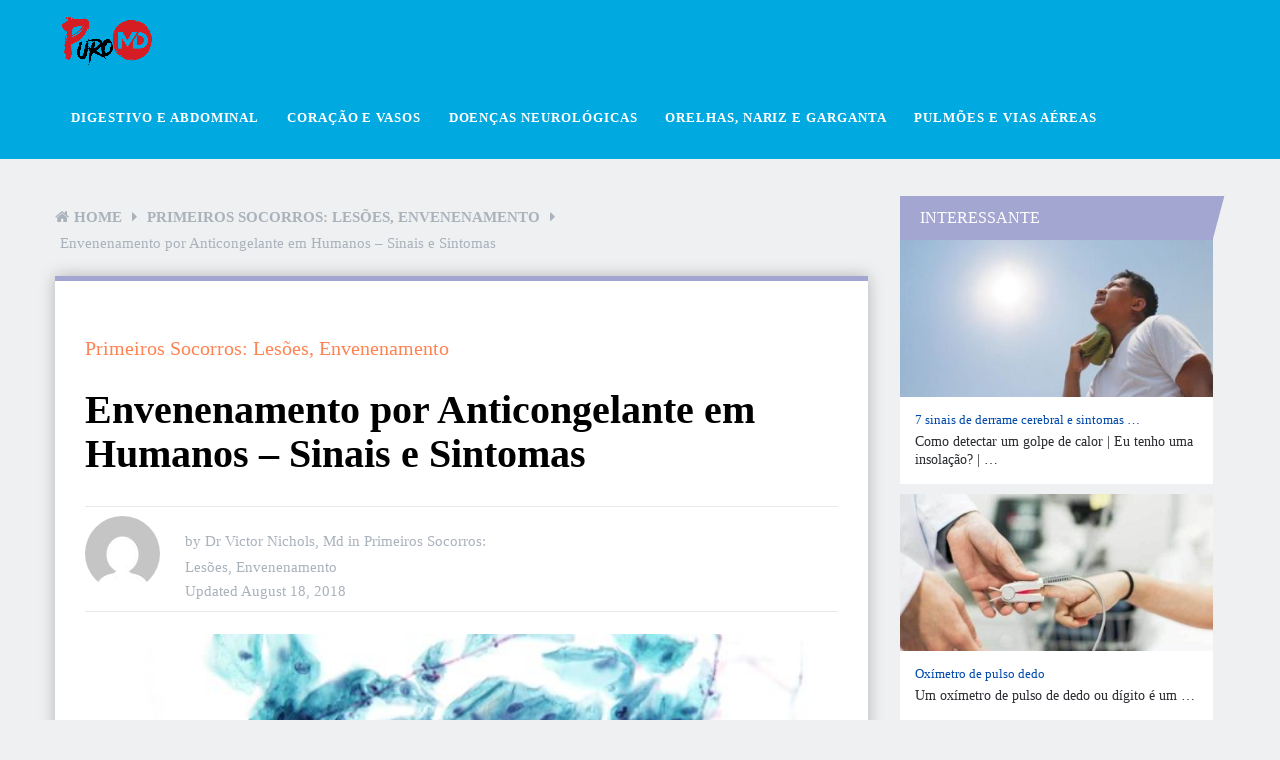

--- FILE ---
content_type: text/html; charset=UTF-8
request_url: https://puromd.com/envenenamento-anticongelante-em-sinais-e-sintomas-humanos/
body_size: 19225
content:
<!DOCTYPE html><html class="no-js" lang="en-US" prefix="og: https://ogp.me/ns#"><head><script data-no-optimize="1">var litespeed_docref=sessionStorage.getItem("litespeed_docref");litespeed_docref&&(Object.defineProperty(document,"referrer",{get:function(){return litespeed_docref}}),sessionStorage.removeItem("litespeed_docref"));</script> <meta charset="UTF-8">
<!--[if IE ]><meta http-equiv="X-UA-Compatible" content="IE=edge,chrome=1">
<![endif]--><link rel="profile" href="https://gmpg.org/xfn/11" /><link rel="icon" href="https://puromd.com/wp-content/uploads/F2.png" type="image/x-icon" /><meta name="msapplication-TileColor" content="#FFFFFF"><meta name="msapplication-TileImage" content="https://puromd.com/wp-content/uploads/F4.png"><link rel="apple-touch-icon-precomposed" href="https://puromd.com/wp-content/uploads/F3.png" /><meta name="viewport" content="width=device-width, initial-scale=1"><meta name="apple-mobile-web-app-capable" content="yes"><meta name="apple-mobile-web-app-status-bar-style" content="black"><link rel="pingback" href="https://puromd.com/xmlrpc.php" /> <script type="litespeed/javascript">document.documentElement.className=document.documentElement.className.replace(/\bno-js\b/,'js')</script> <title>Envenenamento Por Anticongelante Em Humanos - Sinais E Sintomas - PuroMD</title><meta name="description" content="Anticongelante é também conhecido como fluido do radiador e é usado para reduzir o acúmulo de calor nos motores dos carros. Quase todos os anticongelantes"/><meta name="robots" content="follow, index, max-snippet:-1, max-video-preview:-1, max-image-preview:large"/><link rel="canonical" href="https://puromd.com/envenenamento-anticongelante-em-sinais-e-sintomas-humanos/" /><meta property="og:locale" content="en_US" /><meta property="og:type" content="article" /><meta property="og:title" content="Envenenamento Por Anticongelante Em Humanos - Sinais E Sintomas - PuroMD" /><meta property="og:description" content="Anticongelante é também conhecido como fluido do radiador e é usado para reduzir o acúmulo de calor nos motores dos carros. Quase todos os anticongelantes" /><meta property="og:url" content="https://puromd.com/envenenamento-anticongelante-em-sinais-e-sintomas-humanos/" /><meta property="og:site_name" content="PuroMD" /><meta property="article:section" content="Primeiros Socorros: Lesões, Envenenamento" /><meta property="og:updated_time" content="2019-07-31T09:26:25+00:00" /><meta property="og:image" content="https://puromd.com/wp-content/uploads/Envenenamento-por-Anticongelante-em-Humanos-–-Sinais-e-Sintomas.jpg" /><meta property="og:image:secure_url" content="https://puromd.com/wp-content/uploads/Envenenamento-por-Anticongelante-em-Humanos-–-Sinais-e-Sintomas.jpg" /><meta property="og:image:width" content="600" /><meta property="og:image:height" content="300" /><meta property="og:image:alt" content="Envenenamento por Anticongelante em Humanos – Sinais e Sintomas" /><meta property="og:image:type" content="image/jpeg" /><meta name="twitter:card" content="summary_large_image" /><meta name="twitter:title" content="Envenenamento Por Anticongelante Em Humanos - Sinais E Sintomas - PuroMD" /><meta name="twitter:description" content="Anticongelante é também conhecido como fluido do radiador e é usado para reduzir o acúmulo de calor nos motores dos carros. Quase todos os anticongelantes" /><meta name="twitter:image" content="https://puromd.com/wp-content/uploads/Envenenamento-por-Anticongelante-em-Humanos-–-Sinais-e-Sintomas.jpg" /><meta name="twitter:label1" content="Written by" /><meta name="twitter:data1" content="Dr Victor Nichols, Md" /><meta name="twitter:label2" content="Time to read" /><meta name="twitter:data2" content="2 minutes" /><link rel="alternate" type="application/rss+xml" title="PuroMD &raquo; Feed" href="https://puromd.com/feed/" /><link rel="alternate" title="oEmbed (JSON)" type="application/json+oembed" href="https://puromd.com/wp-json/oembed/1.0/embed?url=https%3A%2F%2Fpuromd.com%2Fenvenenamento-anticongelante-em-sinais-e-sintomas-humanos%2F" /><link rel="alternate" title="oEmbed (XML)" type="text/xml+oembed" href="https://puromd.com/wp-json/oembed/1.0/embed?url=https%3A%2F%2Fpuromd.com%2Fenvenenamento-anticongelante-em-sinais-e-sintomas-humanos%2F&#038;format=xml" /><style id='wp-img-auto-sizes-contain-inline-css' type='text/css'>img:is([sizes=auto i],[sizes^="auto," i]){contain-intrinsic-size:3000px 1500px}
/*# sourceURL=wp-img-auto-sizes-contain-inline-css */</style><link data-optimized="2" rel="stylesheet" href="https://puromd.com/wp-content/litespeed/css/2dd9a098b0e2d470274d25cd0ce0fd52.css?ver=095b2" /><style id='global-styles-inline-css' type='text/css'>:root{--wp--preset--aspect-ratio--square: 1;--wp--preset--aspect-ratio--4-3: 4/3;--wp--preset--aspect-ratio--3-4: 3/4;--wp--preset--aspect-ratio--3-2: 3/2;--wp--preset--aspect-ratio--2-3: 2/3;--wp--preset--aspect-ratio--16-9: 16/9;--wp--preset--aspect-ratio--9-16: 9/16;--wp--preset--color--black: #000000;--wp--preset--color--cyan-bluish-gray: #abb8c3;--wp--preset--color--white: #ffffff;--wp--preset--color--pale-pink: #f78da7;--wp--preset--color--vivid-red: #cf2e2e;--wp--preset--color--luminous-vivid-orange: #ff6900;--wp--preset--color--luminous-vivid-amber: #fcb900;--wp--preset--color--light-green-cyan: #7bdcb5;--wp--preset--color--vivid-green-cyan: #00d084;--wp--preset--color--pale-cyan-blue: #8ed1fc;--wp--preset--color--vivid-cyan-blue: #0693e3;--wp--preset--color--vivid-purple: #9b51e0;--wp--preset--gradient--vivid-cyan-blue-to-vivid-purple: linear-gradient(135deg,rgb(6,147,227) 0%,rgb(155,81,224) 100%);--wp--preset--gradient--light-green-cyan-to-vivid-green-cyan: linear-gradient(135deg,rgb(122,220,180) 0%,rgb(0,208,130) 100%);--wp--preset--gradient--luminous-vivid-amber-to-luminous-vivid-orange: linear-gradient(135deg,rgb(252,185,0) 0%,rgb(255,105,0) 100%);--wp--preset--gradient--luminous-vivid-orange-to-vivid-red: linear-gradient(135deg,rgb(255,105,0) 0%,rgb(207,46,46) 100%);--wp--preset--gradient--very-light-gray-to-cyan-bluish-gray: linear-gradient(135deg,rgb(238,238,238) 0%,rgb(169,184,195) 100%);--wp--preset--gradient--cool-to-warm-spectrum: linear-gradient(135deg,rgb(74,234,220) 0%,rgb(151,120,209) 20%,rgb(207,42,186) 40%,rgb(238,44,130) 60%,rgb(251,105,98) 80%,rgb(254,248,76) 100%);--wp--preset--gradient--blush-light-purple: linear-gradient(135deg,rgb(255,206,236) 0%,rgb(152,150,240) 100%);--wp--preset--gradient--blush-bordeaux: linear-gradient(135deg,rgb(254,205,165) 0%,rgb(254,45,45) 50%,rgb(107,0,62) 100%);--wp--preset--gradient--luminous-dusk: linear-gradient(135deg,rgb(255,203,112) 0%,rgb(199,81,192) 50%,rgb(65,88,208) 100%);--wp--preset--gradient--pale-ocean: linear-gradient(135deg,rgb(255,245,203) 0%,rgb(182,227,212) 50%,rgb(51,167,181) 100%);--wp--preset--gradient--electric-grass: linear-gradient(135deg,rgb(202,248,128) 0%,rgb(113,206,126) 100%);--wp--preset--gradient--midnight: linear-gradient(135deg,rgb(2,3,129) 0%,rgb(40,116,252) 100%);--wp--preset--font-size--small: 13px;--wp--preset--font-size--medium: 20px;--wp--preset--font-size--large: 36px;--wp--preset--font-size--x-large: 42px;--wp--preset--spacing--20: 0.44rem;--wp--preset--spacing--30: 0.67rem;--wp--preset--spacing--40: 1rem;--wp--preset--spacing--50: 1.5rem;--wp--preset--spacing--60: 2.25rem;--wp--preset--spacing--70: 3.38rem;--wp--preset--spacing--80: 5.06rem;--wp--preset--shadow--natural: 6px 6px 9px rgba(0, 0, 0, 0.2);--wp--preset--shadow--deep: 12px 12px 50px rgba(0, 0, 0, 0.4);--wp--preset--shadow--sharp: 6px 6px 0px rgba(0, 0, 0, 0.2);--wp--preset--shadow--outlined: 6px 6px 0px -3px rgb(255, 255, 255), 6px 6px rgb(0, 0, 0);--wp--preset--shadow--crisp: 6px 6px 0px rgb(0, 0, 0);}:where(.is-layout-flex){gap: 0.5em;}:where(.is-layout-grid){gap: 0.5em;}body .is-layout-flex{display: flex;}.is-layout-flex{flex-wrap: wrap;align-items: center;}.is-layout-flex > :is(*, div){margin: 0;}body .is-layout-grid{display: grid;}.is-layout-grid > :is(*, div){margin: 0;}:where(.wp-block-columns.is-layout-flex){gap: 2em;}:where(.wp-block-columns.is-layout-grid){gap: 2em;}:where(.wp-block-post-template.is-layout-flex){gap: 1.25em;}:where(.wp-block-post-template.is-layout-grid){gap: 1.25em;}.has-black-color{color: var(--wp--preset--color--black) !important;}.has-cyan-bluish-gray-color{color: var(--wp--preset--color--cyan-bluish-gray) !important;}.has-white-color{color: var(--wp--preset--color--white) !important;}.has-pale-pink-color{color: var(--wp--preset--color--pale-pink) !important;}.has-vivid-red-color{color: var(--wp--preset--color--vivid-red) !important;}.has-luminous-vivid-orange-color{color: var(--wp--preset--color--luminous-vivid-orange) !important;}.has-luminous-vivid-amber-color{color: var(--wp--preset--color--luminous-vivid-amber) !important;}.has-light-green-cyan-color{color: var(--wp--preset--color--light-green-cyan) !important;}.has-vivid-green-cyan-color{color: var(--wp--preset--color--vivid-green-cyan) !important;}.has-pale-cyan-blue-color{color: var(--wp--preset--color--pale-cyan-blue) !important;}.has-vivid-cyan-blue-color{color: var(--wp--preset--color--vivid-cyan-blue) !important;}.has-vivid-purple-color{color: var(--wp--preset--color--vivid-purple) !important;}.has-black-background-color{background-color: var(--wp--preset--color--black) !important;}.has-cyan-bluish-gray-background-color{background-color: var(--wp--preset--color--cyan-bluish-gray) !important;}.has-white-background-color{background-color: var(--wp--preset--color--white) !important;}.has-pale-pink-background-color{background-color: var(--wp--preset--color--pale-pink) !important;}.has-vivid-red-background-color{background-color: var(--wp--preset--color--vivid-red) !important;}.has-luminous-vivid-orange-background-color{background-color: var(--wp--preset--color--luminous-vivid-orange) !important;}.has-luminous-vivid-amber-background-color{background-color: var(--wp--preset--color--luminous-vivid-amber) !important;}.has-light-green-cyan-background-color{background-color: var(--wp--preset--color--light-green-cyan) !important;}.has-vivid-green-cyan-background-color{background-color: var(--wp--preset--color--vivid-green-cyan) !important;}.has-pale-cyan-blue-background-color{background-color: var(--wp--preset--color--pale-cyan-blue) !important;}.has-vivid-cyan-blue-background-color{background-color: var(--wp--preset--color--vivid-cyan-blue) !important;}.has-vivid-purple-background-color{background-color: var(--wp--preset--color--vivid-purple) !important;}.has-black-border-color{border-color: var(--wp--preset--color--black) !important;}.has-cyan-bluish-gray-border-color{border-color: var(--wp--preset--color--cyan-bluish-gray) !important;}.has-white-border-color{border-color: var(--wp--preset--color--white) !important;}.has-pale-pink-border-color{border-color: var(--wp--preset--color--pale-pink) !important;}.has-vivid-red-border-color{border-color: var(--wp--preset--color--vivid-red) !important;}.has-luminous-vivid-orange-border-color{border-color: var(--wp--preset--color--luminous-vivid-orange) !important;}.has-luminous-vivid-amber-border-color{border-color: var(--wp--preset--color--luminous-vivid-amber) !important;}.has-light-green-cyan-border-color{border-color: var(--wp--preset--color--light-green-cyan) !important;}.has-vivid-green-cyan-border-color{border-color: var(--wp--preset--color--vivid-green-cyan) !important;}.has-pale-cyan-blue-border-color{border-color: var(--wp--preset--color--pale-cyan-blue) !important;}.has-vivid-cyan-blue-border-color{border-color: var(--wp--preset--color--vivid-cyan-blue) !important;}.has-vivid-purple-border-color{border-color: var(--wp--preset--color--vivid-purple) !important;}.has-vivid-cyan-blue-to-vivid-purple-gradient-background{background: var(--wp--preset--gradient--vivid-cyan-blue-to-vivid-purple) !important;}.has-light-green-cyan-to-vivid-green-cyan-gradient-background{background: var(--wp--preset--gradient--light-green-cyan-to-vivid-green-cyan) !important;}.has-luminous-vivid-amber-to-luminous-vivid-orange-gradient-background{background: var(--wp--preset--gradient--luminous-vivid-amber-to-luminous-vivid-orange) !important;}.has-luminous-vivid-orange-to-vivid-red-gradient-background{background: var(--wp--preset--gradient--luminous-vivid-orange-to-vivid-red) !important;}.has-very-light-gray-to-cyan-bluish-gray-gradient-background{background: var(--wp--preset--gradient--very-light-gray-to-cyan-bluish-gray) !important;}.has-cool-to-warm-spectrum-gradient-background{background: var(--wp--preset--gradient--cool-to-warm-spectrum) !important;}.has-blush-light-purple-gradient-background{background: var(--wp--preset--gradient--blush-light-purple) !important;}.has-blush-bordeaux-gradient-background{background: var(--wp--preset--gradient--blush-bordeaux) !important;}.has-luminous-dusk-gradient-background{background: var(--wp--preset--gradient--luminous-dusk) !important;}.has-pale-ocean-gradient-background{background: var(--wp--preset--gradient--pale-ocean) !important;}.has-electric-grass-gradient-background{background: var(--wp--preset--gradient--electric-grass) !important;}.has-midnight-gradient-background{background: var(--wp--preset--gradient--midnight) !important;}.has-small-font-size{font-size: var(--wp--preset--font-size--small) !important;}.has-medium-font-size{font-size: var(--wp--preset--font-size--medium) !important;}.has-large-font-size{font-size: var(--wp--preset--font-size--large) !important;}.has-x-large-font-size{font-size: var(--wp--preset--font-size--x-large) !important;}
/*# sourceURL=global-styles-inline-css */</style><style id='classic-theme-styles-inline-css' type='text/css'>/*! This file is auto-generated */
.wp-block-button__link{color:#fff;background-color:#32373c;border-radius:9999px;box-shadow:none;text-decoration:none;padding:calc(.667em + 2px) calc(1.333em + 2px);font-size:1.125em}.wp-block-file__button{background:#32373c;color:#fff;text-decoration:none}
/*# sourceURL=/wp-includes/css/classic-themes.min.css */</style><style id='ez-toc-inline-css' type='text/css'>div#ez-toc-container .ez-toc-title {font-size: 120%;}div#ez-toc-container .ez-toc-title {font-weight: 500;}div#ez-toc-container ul li , div#ez-toc-container ul li a {font-size: 95%;}div#ez-toc-container ul li , div#ez-toc-container ul li a {font-weight: 500;}div#ez-toc-container nav ul ul li {font-size: 90%;}.ez-toc-box-title {font-weight: bold; margin-bottom: 10px; text-align: center; text-transform: uppercase; letter-spacing: 1px; color: #666; padding-bottom: 5px;position:absolute;top:-4%;left:5%;background-color: inherit;transition: top 0.3s ease;}.ez-toc-box-title.toc-closed {top:-25%;}
.ez-toc-container-direction {direction: ltr;}.ez-toc-counter ul{counter-reset: item ;}.ez-toc-counter nav ul li a::before {content: counters(item, '.', decimal) '. ';display: inline-block;counter-increment: item;flex-grow: 0;flex-shrink: 0;margin-right: .2em; float: left; }.ez-toc-widget-direction {direction: ltr;}.ez-toc-widget-container ul{counter-reset: item ;}.ez-toc-widget-container nav ul li a::before {content: counters(item, '.', decimal) '. ';display: inline-block;counter-increment: item;flex-grow: 0;flex-shrink: 0;margin-right: .2em; float: left; }
/*# sourceURL=ez-toc-inline-css */</style><style id='dividend-stylesheet-inline-css' type='text/css'>body {background-color:#eff0f1;background-image:url(https://puromd.com/wp-content/themes/mts_dividend/images/nobg.png);}
		#site-header, .navigation.mobile-menu-wrapper {background-color:#00a9e0;background-image:url(https://puromd.com/wp-content/themes/mts_dividend/images/nobg.png);}
		.primary-carousel-wrap {background-color:#eff0f1;background-image:url(https://puromd.com/wp-content/themes/mts_dividend/images/nobg.png);}
		.homepage-deals {background-color:#23282d;background-image:url(https://puromd.com/wp-content/themes/mts_dividend/images/nobg.png);}
		.article-wrap {background-color:#eff0f1;background-repeat:repeat;background-position:left top;background-size:cover;}
		.call-to-action {background-color:#23282d;background-image:url(https://puromd.com/wp-content/themes/mts_dividend/images/nobg.png);}
		.mts-featured-clients {background-color:#ffffff;background-image:url(https://puromd.com/wp-content/themes/mts_dividend/images/nobg.png);}
		#site-footer {background-color:#23282d;background-image:url(https://puromd.com/wp-content/themes/mts_dividend/images/nobg.png);}
		.widget-single-subscribe .widget #wp-subscribe {background-color:#23282d;background-image:url(https://puromd.com/wp-content/themes/mts_dividend/images/newsletter-long-bg2.png);background-repeat:no-repeat;background-attachment:scroll;background-position:left top;background-size:cover;}

		.primary-carousel-wrap .featured-category-title, .primary-carousel-wrap .featured-category-title:after, .primary-carousel-wrap .owl-prev, .primary-carousel-wrap .owl-next { background-color: #23282d; }
		.primary-carousel-post, .primary-carousel-post:hover { color: #23282d; }

		.homepage-deals .featured-category-title, .homepage-deals .featured-category-title:after { background-color: #373e46; }

		.call-to-action-title span { color: #edb746; }
		.call-to-action-button a { background-color: #88bf5f; }
		.call-to-action-button a:hover { background: #62963c }

		.footer-header h3 { background-color: #373e46; }

		.pagination a { color: #a3a6d1; }

		.sidebar .widget h3, .pagination .page-numbers.current, .single .pagination > .current, .tagcloud a, .widget .wp_review_tab_widget_content .tab_title.selected a, .widget .wpt_widget_content .tab_title.selected a, #load-posts a, .woocommerce nav.woocommerce-pagination ul li span.current, .woocommerce-page nav.woocommerce-pagination ul li span.current, .woocommerce #content nav.woocommerce-pagination ul li span.current, .woocommerce-page #content nav.woocommerce-pagination ul li span.current, .article-layout-2 .latestPost.post-1 .latestPost-layout, .article-layout-2 .latestPost.post-1 .article-content, .article-layout-3 .latestPost.post-1 .latestPost-layout, .article-layout-3 .latestPost.post-1 .article-content, .article-layout-4 .latestPost.post-1 .latestPost-layout, .article-layout-4 .latestPost.post-1 .article-content, .article-layout-5 .latestPost.post-1 .latestPost-layout, .article-layout-5 .latestPost.post-1 .article-content, .tags a, .related-posts h4, .postauthor h4, .cd-tabs-navigation h4 a.selected, .cd-tabs-navigation h4 a.selected:after, #respond h4:after, #respond h4, .deals-button { background: #a3a6d1; }

        input[type='submit'], .deal-link, .deals-advanced-recent-posts .btn-archive-link, .single-deals-button a, .woocommerce a.button, .woocommerce-page a.button, .woocommerce button.button, .woocommerce-page button.button, .woocommerce input.button, .woocommerce-page input.button, .woocommerce #respond input#submit, .woocommerce-page #respond input#submit, .woocommerce #content input.button, .woocommerce-page #content input.button, .woocommerce #respond input#submit.alt, .woocommerce a.button.alt, .woocommerce button.button.alt, .woocommerce input.button.alt, .woocommerce #respond input#submit.alt.disabled, .woocommerce #respond input#submit.alt:disabled, .woocommerce #respond input#submit.alt:disabled[disabled], .woocommerce a.button.alt.disabled, .woocommerce a.button.alt:disabled, .woocommerce a.button.alt:disabled[disabled], .woocommerce button.button.alt.disabled, .woocommerce button.button.alt:disabled, .woocommerce button.button.alt:disabled[disabled], .woocommerce input.button.alt:disabled, .woocommerce input.button.alt:disabled[disabled], .woocommerce span.onsale, .deals-link, .ball-pulse > div, .pace .pace-progress, .latestPost-review-wrapper, #wpmm-megamenu .review-total-only, html .review-type-circle.latestPost-review-wrapper, .widget .review-total-only.large-thumb, #commentform input#submit, .woocommerce-account .woocommerce-MyAccount-navigation li.is-active, .bypostauthor .fn:after, .owl-prev:hover, .owl-next:hover, #subscribe .wp-subscribe-wrap, .deals-button:hover, .featuredBox .deals-button, #secondary-navigation a:hover, #secondary-navigation li:hover a, .woocommerce-product-search button[type='submit'], .woocommerce .woocommerce-widget-layered-nav-dropdown__submit { background: #ff8454; color: #fff; }

		.widget .wp-subscribe input.submit, .featuredBox .title:hover { background-color: #7a7fbd }

		.deals-link:hover, .single-deals-button a:hover, .woocommerce a.button:hover, .woocommerce-page a.button:hover, .woocommerce button.button:hover, .woocommerce-page button.button:hover, .woocommerce input.button:hover, .woocommerce-page input.button:hover, .woocommerce #respond input#submit:hover, .woocommerce-page #respond input#submit:hover, .woocommerce #content input.button:hover, .woocommerce-page #content input.button:hover, input[type='submit']:hover, #commentform input#submit:hover, .woocommerce #respond input#submit.alt:hover, .woocommerce a.button.alt:hover, .woocommerce button.button.alt:hover, .woocommerce input.button.alt:hover, .woocommerce-product-search input[type='submit']:hover, .deals-advanced-recent-posts .btn-archive-link:hover, .woocommerce-product-search button[type='submit']:hover, .woocommerce .woocommerce-widget-layered-nav-dropdown__submit:hover { background-color: #ff4d07; }

		a, .single-post-category, .related-posts h4:before, .related-posts .latestPost-layout:after, .postauthor h4:before, .post-like.active, .post-dislike.active, .widget .wp-subscribe-wrap h4.title span { color: #ff8454; }

		.widget .wp_review_tab_widget_content .tab_title.selected a, .widget .wpt_widget_content .tab_title.selected a, .single_post { border-color: #a3a6d1; }

		
		
		.bypostauthor .fn:after { content: "Author"; font-size: 14px; padding: 4px 10px; margin-left: 8px; color: #fff; font-weight: normal; }
		
		
		
			
/*# sourceURL=dividend-stylesheet-inline-css */</style> <script type="litespeed/javascript" data-src="https://puromd.com/wp-includes/js/jquery/jquery.min.js" id="jquery-core-js"></script> <link rel="https://api.w.org/" href="https://puromd.com/wp-json/" /><link rel="alternate" title="JSON" type="application/json" href="https://puromd.com/wp-json/wp/v2/posts/4112" /><link rel="EditURI" type="application/rsd+xml" title="RSD" href="https://puromd.com/xmlrpc.php?rsd" /><meta name="generator" content="WordPress 6.9" /><link rel='shortlink' href='https://puromd.com/?p=4112' />
 <script data-ad-client="ca-pub-4230868998712733" type="litespeed/javascript" data-src="https://pagead2.googlesyndication.com/pagead/js/adsbygoogle.js"></script>  <script type="litespeed/javascript" data-src="https://www.googletagmanager.com/gtag/js?id=G-EY7M8ZXFWZ"></script> <script type="litespeed/javascript">window.dataLayer=window.dataLayer||[];function gtag(){dataLayer.push(arguments)}
gtag('js',new Date());gtag('config','G-EY7M8ZXFWZ')</script> 
<script type="application/ld+json">{"@context":"https:\/\/schema.org","@type":"WebSite","name":"PuroMD INC","url":"https:\/\/puromd.com","potentialAction":[{"@type":"SearchAction","target":"https:\/\/puromd.com\/?s={search_term_string}","query-input":"required name=search_term_string"}]}</script><script type="application/ld+json">{"@context":"https:\/\/schema.org","@type":"BreadcrumbList","itemListElement":[{"@type":"ListItem","position":1,"item":{"@id":"https:\/\/puromd.com\/","name":"Home"}},{"@type":"ListItem","position":2,"item":{"@id":"https:\/\/puromd.com\/envenenamento-anticongelante-em-sinais-e-sintomas-humanos\/","name":"Envenenamento por Anticongelante em Humanos &#8211; Sinais e Sintomas"}}]}</script><style type="text/css">#logo a { font-family: 'Roboto'; font-weight: 700; font-size: 30px; color: #ffffff; }
#secondary-navigation a, .login-wrap .user-name, .login-signup a { font-family: 'Roboto'; font-weight: 700; font-size: 13px; color: #ffffff;text-transform: uppercase; letter-spacing: .95px;  }
.carousel-title, .deals-title { font-family: 'Roboto'; font-weight: normal; font-size: 18px; color: #004aac; }
.latestPost .title { font-family: 'Roboto'; font-weight: normal; font-size: 18px; color: #004aac; }
.post-info, .breadcrumb, .pagination { font-family: 'Roboto'; font-weight: 500; font-size: 15px; color: #aab2bc; }
.call-to-action { font-family: 'Roboto'; font-weight: 700; font-size: 20px; color: #ffffff; }
.single-title, .title.entry-title { font-family: 'Roboto'; font-weight: 700; font-size: 40px; color: #000000; }
.deals-related-post.latestPost .title { font-family: 'Roboto'; font-weight: normal; font-size: 20px; color: #004aac; }
body { font-family: 'Roboto'; font-weight: normal; font-size: 16px; color: #111111; }
.widget h3 { font-family: 'Roboto'; font-weight: 500; font-size: 16px; color: #ffffff;text-transform: uppercase; }
.widget .post-title, .sidebar .widget .entry-title, .widget .slide-title, .widget .wpt_comment_meta { font-family: 'Roboto'; font-weight: 500; font-size: 13px; color: #004aac; }
.widget { font-family: 'Roboto'; font-weight: normal; font-size: 14px; color: #2b2d32; }
#site-footer .widget h3 { font-family: 'Roboto'; font-weight: 500; font-size: 14px; color: #ffffff;text-transform: uppercase; }
#site-footer .widget .post-title, #site-footer .widget .entry-title, #site-footer .widget .slide-title, #site-footer .widget .wpt_comment_meta { font-family: 'Roboto'; font-weight: 500; font-size: 14px; color: #ffffff; }
#site-footer .widget { font-family: 'Roboto'; font-weight: normal; font-size: 17px; color: #ffffff; }
.footer-navigation li a, .footer-bottom, #site-footer .textwidget, #site-footer .widget_rss li, .footer-navigation li:before { font-family: 'Roboto'; font-weight: normal; font-size: 16px; color: #ffffff; }
.copyrights { font-family: 'Roboto'; font-weight: normal; font-size: 16px; color: #ffffff; }
h1 { font-family: 'Roboto'; font-weight: 700; font-size: 28px; color: #000000; }
h2 { font-family: 'Roboto'; font-weight: 700; font-size: 24px; color: #000000; }
h3 { font-family: 'Roboto'; font-weight: 700; font-size: 22px; color: #000000; }
h4 { font-family: 'Roboto'; font-weight: 700; font-size: 20px; color: #000000; }
h5 { font-family: 'Roboto'; font-weight: 700; font-size: 18px; color: #000000; }
h6 { font-family: 'Roboto'; font-weight: 700; font-size: 16px; color: #000000; }</style> <script type="application/ld+json">{
    "@context": "http://schema.org",
    "@type": "BlogPosting",
    "mainEntityOfPage": {
        "@type": "WebPage",
        "@id": "https://puromd.com/envenenamento-anticongelante-em-sinais-e-sintomas-humanos/"
    },
    "headline": "Envenenamento Por Anticongelante Em Humanos - Sinais E Sintomas - PuroMD",
    "image": {
        "@type": "ImageObject",
        "url": "https://puromd.com/wp-content/uploads/Envenenamento-por-Anticongelante-em-Humanos-–-Sinais-e-Sintomas.jpg",
        "width": 600,
        "height": 300
    },
    "datePublished": "2018-08-18T10:04:04+0000",
    "dateModified": "2019-07-31T09:26:25+0000",
    "author": {
        "@type": "Person",
        "name": "Dr Victor Nichols, Md"
    },
    "publisher": {
        "@type": "Organization",
        "name": "PuroMD",
        "logo": {
            "@type": "ImageObject",
            "url": "https://puromd.com/wp-content/uploads/PuroMD-Logo-11.png",
            "width": 93,
            "height": 52
        }
    },
    "description": "O que é anticongelante?Anticongelante é também conhecido como fluido do radiador e é usado para reduzir o acúm"
}</script> <style id="wpsp-style-frontend"></style></head><body id="blog" class="wp-singular post-template-default single single-post postid-4112 single-format-standard wp-theme-mts_dividend main wp-schema-pro-2.2.2"><div class="main-container"><header id="site-header" role="banner" itemscope itemtype="http://schema.org/WPHeader"><div id="header" class="container clearfix"><div class="logo-wrap"><h2 id="logo" class="image-logo" itemprop="headline">
<a href="https://puromd.com">
<img data-lazyloaded="1" src="[data-uri]" data-src="https://puromd.com/wp-content/uploads/PuroMD-Logo-11.png" alt="PuroMD" width="93" height="52"></a></h2></div><div id="secondary-navigation" role="navigation" itemscope itemtype="http://schema.org/SiteNavigationElement">
<a href="#" id="pull" class="toggle-mobile-menu">Menu</a><nav class="navigation clearfix mobile-menu-wrapper"><ul id="menu-main" class="menu clearfix"><li id="menu-item-42317" class="menu-item menu-item-type-taxonomy menu-item-object-category menu-item-42317"><a href="https://puromd.com/category/digestivo-e-abdominal/"><style>.navigation #menu-item-42317:hover a { background:  !important; }</style>Digestivo e Abdominal</a></li><li id="menu-item-42318" class="menu-item menu-item-type-taxonomy menu-item-object-category menu-item-42318"><a href="https://puromd.com/category/coracao-e-vasos/"><style>.navigation #menu-item-42318:hover a { background:  !important; }</style>Coração e Vasos</a></li><li id="menu-item-42319" class="menu-item menu-item-type-taxonomy menu-item-object-category menu-item-42319"><a href="https://puromd.com/category/doencas-neurologicas/"><style>.navigation #menu-item-42319:hover a { background:  !important; }</style>Doenças neurológicas</a></li><li id="menu-item-42320" class="menu-item menu-item-type-taxonomy menu-item-object-category menu-item-42320"><a href="https://puromd.com/category/orelhas-nariz-e-garganta/"><style>.navigation #menu-item-42320:hover a { background:  !important; }</style>Orelhas, Nariz e Garganta</a></li><li id="menu-item-42321" class="menu-item menu-item-type-taxonomy menu-item-object-category menu-item-42321"><a href="https://puromd.com/category/pulmoes-e-vias-aereas/"><style>.navigation #menu-item-42321:hover a { background:  !important; }</style>Pulmões e vias aéreas</a></li></ul></nav></div></div></header><div id="page" class="single"><div class="page-inner"><article class="article"><div id="content_box" ><div class='code-block code-block-2' style='margin: 8px 0; clear: both;'> <script type="litespeed/javascript" data-src="https://pagead2.googlesyndication.com/pagead/js/adsbygoogle.js"></script> 
<ins class="adsbygoogle"
style="display:block"
data-ad-client="ca-pub-4230868998712733"
data-ad-slot="3553858120"
data-ad-format="auto"
data-full-width-responsive="true"></ins> <script type="litespeed/javascript">(adsbygoogle=window.adsbygoogle||[]).push({})</script></div><div id="post-4112" class="g post post-4112 type-post status-publish format-standard has-post-thumbnail hentry category-primeiros-socorros-lesoes-envenenamento has_thumb"><div class="breadcrumb" xmlns:v="http://rdf.data-vocabulary.org/#"><div><i class="fa fa-home"></i></div><div typeof="v:Breadcrumb" class="root"><a rel="v:url" property="v:title" href="https://puromd.com">Home</a></div><div><i class="fa fa-caret-right"></i></div><div typeof="v:Breadcrumb"><a href="https://puromd.com/category/primeiros-socorros-lesoes-envenenamento/" rel="v:url" property="v:title">Primeiros Socorros: Lesões, Envenenamento</a></div><div><i class="fa fa-caret-right"></i></div><div><span>Envenenamento por Anticongelante em Humanos &#8211; Sinais e Sintomas</span></div></div><div class="single_post"><header><div class="single-post-category">
<a href="https://puromd.com/category/primeiros-socorros-lesoes-envenenamento/"">Primeiros Socorros: Lesões, Envenenamento</a></div><h1 class="title single-title entry-title">Envenenamento por Anticongelante em Humanos &#8211; Sinais e Sintomas</h1><div class="post-info"><div class="theauthorimage"><span><img data-lazyloaded="1" src="[data-uri]" alt='' data-src='https://puromd.com/wp-content/litespeed/avatar/8d62b3112b752b6d62980255a045541d.jpg?ver=1768906486' data-srcset='https://puromd.com/wp-content/litespeed/avatar/576aa171c2a7bed5d2b295db5ca40e5a.jpg?ver=1768906485 2x' class='avatar avatar-75 photo' height='75' width='75' decoding='async'/></span></div><div class="single-meta-info">
<span class="theauthor"><span class="thespace">by&nbsp;</span><span><a href="https://puromd.com/author/victorxx/" title="Posts by Dr Victor Nichols, Md" rel="author">Dr Victor Nichols, Md</a></span></span>
<span class="thecategory"><span class="thespace">in&nbsp;</span><span><a href="https://puromd.com/category/primeiros-socorros-lesoes-envenenamento/" title="View all posts in Primeiros Socorros: Lesões, Envenenamento">Primeiros Socorros: Lesões, Envenenamento</a></span></span><div class="thetime date updated"><span class="thespace">Updated&nbsp;</span><span>August 18, 2018</span></div></div></div></header><div class="featured-thumbnail">
<img data-lazyloaded="1" src="[data-uri]" width="600" height="300" data-src="https://puromd.com/wp-content/uploads/Envenenamento-por-Anticongelante-em-Humanos-–-Sinais-e-Sintomas.jpg" class="attachment-dividend-bigthumb size-dividend-bigthumb wp-post-image" alt="Envenenamento por Anticongelante em Humanos – Sinais e Sintomas" title="" decoding="async" fetchpriority="high" data-srcset="https://puromd.com/wp-content/uploads/Envenenamento-por-Anticongelante-em-Humanos-–-Sinais-e-Sintomas.jpg 600w, https://puromd.com/wp-content/uploads/Envenenamento-por-Anticongelante-em-Humanos-–-Sinais-e-Sintomas-20x10.jpg 20w, https://puromd.com/wp-content/uploads/Envenenamento-por-Anticongelante-em-Humanos-–-Sinais-e-Sintomas-385x193.jpg 385w" data-sizes="(max-width: 600px) 100vw, 600px" /></div><div class="post-single-content box mark-links entry-content"><div class="thecontent"><div class='code-block code-block-17' style='margin: 8px 0; clear: both;'> <script data-ad-client="ca-pub-4230868998712733" type="litespeed/javascript" data-src="https://pagead2.googlesyndication.com/pagead/js/adsbygoogle.js"></script></div><div class='code-block code-block-1' style='margin: 8px 0; clear: both;'> <script type="litespeed/javascript" data-src="https://pagead2.googlesyndication.com/pagead/js/adsbygoogle.js"></script> 
<ins class="adsbygoogle"
style="display:block"
data-ad-client="ca-pub-4230868998712733"
data-ad-slot="3553858120"
data-ad-format="auto"
data-full-width-responsive="true"></ins> <script type="litespeed/javascript">(adsbygoogle=window.adsbygoogle||[]).push({})</script></div><article class="post-9066 post type-post status-publish format-standard has-post-thumbnail hentry category-abcd-first-aid-injuries-poisoning category-current-health-articles tag-chemical-poisoning tag-ethylene-glycol tag-isopropanol tag-methanol"><div class="entry clearfix"><div id="ez-toc-container" class="ez-toc-v2_0_80 counter-hierarchy ez-toc-counter ez-toc-grey ez-toc-container-direction"><div class='code-block code-block-3' style='margin: 8px 0; clear: both;'> <script type="litespeed/javascript" data-src="https://pagead2.googlesyndication.com/pagead/js/adsbygoogle.js"></script> 
<ins class="adsbygoogle"
style="display:block"
data-ad-client="ca-pub-4230868998712733"
data-ad-slot="3553858120"
data-ad-format="auto"
data-full-width-responsive="true"></ins> <script type="litespeed/javascript">(adsbygoogle=window.adsbygoogle||[]).push({})</script></div><p class="ez-toc-title" style="cursor:inherit">Table of Contents</p>
<label for="ez-toc-cssicon-toggle-item-69730c9032636" class="ez-toc-cssicon-toggle-label"><span class=""><span class="eztoc-hide" style="display:none;">Toggle</span><span class="ez-toc-icon-toggle-span"><svg style="fill: #999;color:#999" xmlns="http://www.w3.org/2000/svg" class="list-377408" width="20px" height="20px" viewBox="0 0 24 24" fill="none"><path d="M6 6H4v2h2V6zm14 0H8v2h12V6zM4 11h2v2H4v-2zm16 0H8v2h12v-2zM4 16h2v2H4v-2zm16 0H8v2h12v-2z" fill="currentColor"></path></svg><svg style="fill: #999;color:#999" class="arrow-unsorted-368013" xmlns="http://www.w3.org/2000/svg" width="10px" height="10px" viewBox="0 0 24 24" version="1.2" baseProfile="tiny"><path d="M18.2 9.3l-6.2-6.3-6.2 6.3c-.2.2-.3.4-.3.7s.1.5.3.7c.2.2.4.3.7.3h11c.3 0 .5-.1.7-.3.2-.2.3-.5.3-.7s-.1-.5-.3-.7zM5.8 14.7l6.2 6.3 6.2-6.3c.2-.2.3-.5.3-.7s-.1-.5-.3-.7c-.2-.2-.4-.3-.7-.3h-11c-.3 0-.5.1-.7.3-.2.2-.3.5-.3.7s.1.5.3.7z"/></svg></span></span></label><input type="checkbox"  id="ez-toc-cssicon-toggle-item-69730c9032636"  aria-label="Toggle" /><nav><ul class='ez-toc-list ez-toc-list-level-1 ' ><li class='ez-toc-page-1 ez-toc-heading-level-2'><a class="ez-toc-link ez-toc-heading-1" href="#O_que_e_anticongelante" >O que é anticongelante?</a><ul class='ez-toc-list-level-3' ><li class='ez-toc-heading-level-3'><a class="ez-toc-link ez-toc-heading-2" href="#O_que_e_envenenamento_anticongelante" >O que é envenenamento anticongelante?</a></li></ul></li><li class='ez-toc-page-1 ez-toc-heading-level-2'><a class="ez-toc-link ez-toc-heading-3" href="#Efeitos_do_envenenamento_por_anticongelante" >Efeitos do envenenamento por anticongelante</a></li><li class='ez-toc-page-1 ez-toc-heading-level-2'><a class="ez-toc-link ez-toc-heading-4" href="#Sinais_e_sintomas_de_envenenamento_por_anticongelante" >Sinais e sintomas de envenenamento por anticongelante</a></li></ul></nav></div><h2><span class="ez-toc-section" id="O_que_e_anticongelante"></span><span id="What_is_antifreeze">O que é anticongelante?</span><span class="ez-toc-section-end"></span></h2><p><strong>Anticongelante</strong> é também conhecido como fluido do radiador e é usado para reduzir o acúmulo de calor nos motores dos carros. Quase todos os anticongelantes contêm um composto chamado <em>etilenoglicol</em> e alguns também contêm <em>metanol</em> e / ou álcool isopropílico ( <em>isopropanol</em> ). Além do anticongelante, o etilenoglicol também pode ser encontrado no fluido de freio.</p><div class='code-block code-block-4' style='margin: 8px 0; clear: both;'> <script type="litespeed/javascript" data-src="https://pagead2.googlesyndication.com/pagead/js/adsbygoogle.js"></script> 
<ins class="adsbygoogle"
style="display:block"
data-ad-client="ca-pub-4230868998712733"
data-ad-slot="3553858120"
data-ad-format="auto"
data-full-width-responsive="true"></ins> <script type="litespeed/javascript">(adsbygoogle=window.adsbygoogle||[]).push({})</script></div><h3><span class="ez-toc-section" id="O_que_e_envenenamento_anticongelante"></span>O que é envenenamento anticongelante?<span class="ez-toc-section-end"></span></h3><p>O envenenamento por anticongelante é uma ocorrência bastante comum no que diz respeito ao envenenamento &#8211; tanto acidental quanto intencional. A ingestão é o principal caminho de entrada no corpo. Devido ao seu sabor adocicado, o anticongelante proveniente de radiadores com vazamento ou garrafas derramadas é rapidamente consumido por animais domésticos (como cães e gatos). Os bebês que podem acessar uma garrafa de anticongelante mal protegida ou aberta também podem estar em risco de envenenamento. Ambas as ocorrências são envenenamentos acidentais.</p><p>O envenenamento por anticongelante, como <a title="Envenenamento por Arsênico" href="https://puromd.com/sintomas-de-intoxicacao-por-arsenico-e-sinais-de-exposicao-a-toxicidade/">o envenenamento por arsênico</a> , é freqüentemente implicado em mortes causadas por envenenamento &#8211; assassinato ou suicídio. O sabor doce torna-se bastante discreto e se misturado com bebidas alcoólicas, é facilmente perdido. No entanto, a patologia moderna e a ciência forense facilitaram a identificação de um caso de intoxicação por anticongelante. Novas regulamentações nos Estados Unidos obrigaram os fabricantes de anticongelantes a incluir aditivos de sabor amargo no produto final.</p><h2><span class="ez-toc-section" id="Efeitos_do_envenenamento_por_anticongelante"></span><span id="Effects_of_Antifreeze_Poisoning">Efeitos do envenenamento por anticongelante</span><span class="ez-toc-section-end"></span></h2><p>Os efeitos do envenenamento por anticongelante não são diretamente do etilenoglicol, mas sim como resultado dos metabólitos (produtos de degradação do etilenoglicol). A álcool desidrogenase (ADH), uma enzima no fígado e também encontrada no revestimento do estômago, é responsável pela degradação do etilenoglicol.</p><div class='code-block code-block-5' style='margin: 8px 0; clear: both;'> <script type="litespeed/javascript" data-src="https://pagead2.googlesyndication.com/pagead/js/adsbygoogle.js"></script> 
<ins class="adsbygoogle"
style="display:block"
data-ad-client="ca-pub-4230868998712733"
data-ad-slot="3553858120"
data-ad-format="auto"
data-full-width-responsive="true"></ins> <script type="litespeed/javascript">(adsbygoogle=window.adsbygoogle||[]).push({})</script></div><p>O etilenoglicol é sequencialmente metabolizado em:</p><ul><li>Glicoaldeído</li><li>Ácido glicólico (do glicoaldeído)</li><li>Ácido glicoxílico (a partir do ácido glicólico)</li><li>Ácido oxálico (do ácido glicoxílico)</li></ul><p>Outros aditivos como o metanol e o isopropanol também são decompostos pelo ADH. O metanol é metabolizado em formaldeído e depois em ácido fórmico. O isopropanol é metabolizado em acetona.</p><div class='code-block code-block-6' style='margin: 8px 0; clear: both;'> <script type="litespeed/javascript" data-src="https://pagead2.googlesyndication.com/pagead/js/adsbygoogle.js"></script> 
<ins class="adsbygoogle"
style="display:block"
data-ad-client="ca-pub-4230868998712733"
data-ad-slot="3553858120"
data-ad-format="auto"
data-full-width-responsive="true"></ins> <script type="litespeed/javascript">(adsbygoogle=window.adsbygoogle||[]).push({})</script></div><p>Os efeitos desses metabólitos afetam múltiplos sistemas simultaneamente. Alguns dos efeitos incluem:</p><ul><li><strong>O ácido glicólico</strong> no sangue aumenta o pH do sangue (acidose). Isso leva à hiperventilação, pois o sangue tenta expelir o dióxido de carbono e aumentar o pH.</li><li><strong>O ácido oxálico</strong> pode formar cristais de oxalato que se ligam ao cálcio no rim para formar cálculos de cálcio-oxalato. Essas pedras causam uma obstrução na filtração e levam à insuficiência renal.</li><li><strong>O ácido fórmico</strong> danifica o nervo óptico levando à cegueira.</li><li><strong>A acetona</strong> deprime a atividade do sistema nervoso central (SNC).</li></ul><h2><span class="ez-toc-section" id="Sinais_e_sintomas_de_envenenamento_por_anticongelante"></span><span id="Signs_and_Symptoms_of_Antifreeze_Poisoning">Sinais e sintomas de envenenamento por anticongelante</span><span class="ez-toc-section-end"></span></h2><ul><li>Náusea</li><li>Vômito</li><li><a title="Dor abdominal" href="https://puromd.com/dor-abdominal-ou-estomago/">Dor abdominal</a></li><li>Micção freqüente e / ou dolorosa</li><li><a title="Dor renal" href="https://puromd.com/localizacao-e-sintomas-da-dor-nos-rins/">Dor nos rins</a> e, eventualmente, insuficiência renal</li><li>Tontura</li><li>Estupor semelhante a intoxicação (embriaguez)</li><li>Falta de ar ( <a title="Dispneia" href="https://puromd.com/o-que-e-dispneia-falta-de-ar-dificuldade-em-respirar/">dispneia</a> )</li><li>Respiração rápida (taquipnéia)</li><li>Reflexos diminuídos</li><li>Espasmos musculares (cãibras) e espasmos</li><li>Paralisia parcial ou completa de certas partes do corpo</li><li>Pancreatite</li><li>Acidose Metabólica</li><li>Cegueira</li><li>Convulsões</li><li>Baixos níveis de cálcio (hipocalcemia), magnésio (hipomagnesemia) e um alto nível de potássio (hipercalemia) no sangue, semelhante ao <a title="Envenenamento por Flúor" href="https://puromd.com/sintomas-de-intoxicacao-por-fluor-de-toxicidade/">envenenamento por flúor</a> .</li></ul><p>Dependendo da quantidade de anticongelante consumida e de se procurar tratamento médico imediato, o envenenamento por anticongelante causará a morte.</p><div class='code-block code-block-7' style='margin: 8px 0; clear: both;'> <script type="litespeed/javascript" data-src="https://pagead2.googlesyndication.com/pagead/js/adsbygoogle.js"></script> 
<ins class="adsbygoogle"
style="display:block"
data-ad-client="ca-pub-4230868998712733"
data-ad-slot="3553858120"
data-ad-format="auto"
data-full-width-responsive="true"></ins> <script type="litespeed/javascript">(adsbygoogle=window.adsbygoogle||[]).push({})</script></div></div><div class="sb-widget posts-2"><div class="textwidget"></div></div></article><section class="share-buttons-container clearfix"><div class="share-button"><div class="fb-like fb_iframe_widget" data-layout="button_count" data-action="like" data-show-faces="true" data-share="false"></div></div></section></div><div class="shareit bottom">
<span class="share-item facebookbtn"><div id="fb-root"></div><div class="fb-like" data-send="false" data-layout="button_count" data-width="150" data-show-faces="false"></div>
</span>
<span class="share-item facebooksharebtn"><div class="fb-share-button" data-layout="button_count"></div>
</span>
<span class="share-item twitterbtn">
<a href="https://twitter.com/share" class="twitter-share-button" data-via="MyThemeShopTeam">Tweet</a>
</span>
<span class="share-item reddit">
<a href="//www.reddit.com/submit" onclick="javascript:window.open(this.href, '', 'menubar=no,toolbar=no,resizable=yes,scrollbars=yes,height=600,width=600');return false;"> <img data-lazyloaded="1" src="[data-uri]" width="111" height="34" data-src="https://puromd.com/wp-content/themes/mts_dividend/images/reddit.png" alt=submit to reddit border="0" /></a>
</span></div></div></div><div class="related-posts"><h4>What are other people reading?</h4><div class="related-posts-wrapper"><article class="latestPost excerpt  "><div class="latestPost-layout">
<a href="https://puromd.com/acidente-de-carro-lesoes-sintomas-diagnostico-fotos-prevencao/" title="Traumatismos Acidentes de Carro &#8211; Sintomas, Diagnóstico, Imagens, Prevenção" class="post-image post-image-left"><div class="featured-thumbnail"><img data-lazyloaded="1" src="[data-uri]" width="197" height="99" data-src="https://puromd.com/wp-content/uploads/Traumatismos-Acidentes-de-Carro-–-Sintomas-Diagnóstico-Imagens-Prevenção.jpg" class="attachment-dividend-related size-dividend-related wp-post-image" alt="Traumatismos Acidentes de Carro – Sintomas, Diagnóstico, Imagens, Prevenção" title="" decoding="async" data-srcset="https://puromd.com/wp-content/uploads/Traumatismos-Acidentes-de-Carro-–-Sintomas-Diagnóstico-Imagens-Prevenção.jpg 600w, https://puromd.com/wp-content/uploads/Traumatismos-Acidentes-de-Carro-–-Sintomas-Diagnóstico-Imagens-Prevenção-20x10.jpg 20w, https://puromd.com/wp-content/uploads/Traumatismos-Acidentes-de-Carro-–-Sintomas-Diagnóstico-Imagens-Prevenção-385x193.jpg 385w" data-sizes="(max-width: 197px) 100vw, 197px" /></div><div class="article-content"><header><h2 class="title front-view-title">Traumatismos Acidentes de Carro &#8211; Sintomas, Diagnóstico, Imagens, Prevenção</h2></header></div>
</a></div></article><article class="latestPost excerpt  "><div class="latestPost-layout">
<a href="https://puromd.com/6-riscos-para-a-saude-e-perigos-dos-banhos-quentes/" title="6 Riscos à Saúde e Perigos dos Banhos Quentes" class="post-image post-image-left"><div class="featured-thumbnail"><img data-lazyloaded="1" src="[data-uri]" width="197" height="99" data-src="https://puromd.com/wp-content/uploads/2018/08/6-riscos-para-a-saúde-e-perigos-dos-banhos-quentes.jpg" class="attachment-dividend-related size-dividend-related wp-post-image" alt="6 riscos para a saúde e perigos dos banhos quentes" title="" decoding="async" loading="lazy" data-srcset="https://puromd.com/wp-content/uploads/2018/08/6-riscos-para-a-saúde-e-perigos-dos-banhos-quentes.jpg 600w, https://puromd.com/wp-content/uploads/2018/08/6-riscos-para-a-saúde-e-perigos-dos-banhos-quentes-20x10.jpg 20w, https://puromd.com/wp-content/uploads/2018/08/6-riscos-para-a-saúde-e-perigos-dos-banhos-quentes-385x193.jpg 385w" data-sizes="auto, (max-width: 197px) 100vw, 197px" /></div><div class="article-content"><header><h2 class="title front-view-title">6 Riscos à Saúde e Perigos dos Banhos Quentes</h2></header></div>
</a></div></article><article class="latestPost excerpt  "><div class="latestPost-layout">
<a href="https://puromd.com/calor-doenca-excesso-corpo-calor-doenca/" title="Doença Calor (excesso de calor corporal)" class="post-image post-image-left"><div class="featured-thumbnail"><img data-lazyloaded="1" src="[data-uri]" width="197" height="99" data-src="https://puromd.com/wp-content/uploads/calor-doença-excesso-corpo-calor-doença.jpg" class="attachment-dividend-related size-dividend-related wp-post-image" alt="calor doença excesso corpo calor doença" title="" decoding="async" loading="lazy" data-srcset="https://puromd.com/wp-content/uploads/calor-doença-excesso-corpo-calor-doença.jpg 600w, https://puromd.com/wp-content/uploads/calor-doença-excesso-corpo-calor-doença-20x10.jpg 20w, https://puromd.com/wp-content/uploads/calor-doença-excesso-corpo-calor-doença-385x193.jpg 385w" data-sizes="auto, (max-width: 197px) 100vw, 197px" /></div><div class="article-content"><header><h2 class="title front-view-title">Doença Calor (excesso de calor corporal)</h2></header></div>
</a></div></article><article class="latestPost excerpt  last"><div class="latestPost-layout">
<a href="https://puromd.com/toxicidade-inalacao-toulene-e-vicio-sniffing-cola/" title="Inalação de Tolueno, Toxicidade e Dependência de &#8220;Farejo de Cola&#8221;" class="post-image post-image-left"><div class="featured-thumbnail"><img data-lazyloaded="1" src="[data-uri]" width="197" height="99" data-src="https://puromd.com/wp-content/uploads/Inalação-de-Tolueno-Toxicidade-e-Dependência-de-Farejo-de-Cola.jpg" class="attachment-dividend-related size-dividend-related wp-post-image" alt="Inalação de Tolueno Toxicidade e Dependência de Farejo de Cola" title="" decoding="async" loading="lazy" data-srcset="https://puromd.com/wp-content/uploads/Inalação-de-Tolueno-Toxicidade-e-Dependência-de-Farejo-de-Cola.jpg 600w, https://puromd.com/wp-content/uploads/Inalação-de-Tolueno-Toxicidade-e-Dependência-de-Farejo-de-Cola-20x10.jpg 20w, https://puromd.com/wp-content/uploads/Inalação-de-Tolueno-Toxicidade-e-Dependência-de-Farejo-de-Cola-385x193.jpg 385w" data-sizes="auto, (max-width: 197px) 100vw, 197px" /></div><div class="article-content"><header><h2 class="title front-view-title">Inalação de Tolueno, Toxicidade e Dependência de &#8220;Farejo de Cola&#8221;</h2></header></div>
</a></div></article></div></div><div class="postauthor"><h4>About The Author</h4><div class="postauthor-wrap">
<img data-lazyloaded="1" src="[data-uri]" alt='' data-src='https://puromd.com/wp-content/litespeed/avatar/15ec11e61f3bd98e79287820584529a1.jpg?ver=1768906486' data-srcset='https://puromd.com/wp-content/litespeed/avatar/a5ec78e9857d1cb051c6197426b25c65.jpg?ver=1768906486 2x' class='avatar avatar-100 photo' height='100' width='100' loading='lazy' decoding='async'/><h5 class="vcard author"><a href="https://puromd.com/author/victorxx/" class="fn">Dr Victor Nichols, Md</a></h5><p>O Dr. Victor Nichols, MD, é um dos dois únicos cirurgiões na cidade de New York e um dos cinco cirurgiões no estado de New York qualificados para realizar a prostatectomia robótica, e ele usa o sistema robótico da Vinci.</p></div></div></div><div class='code-block code-block-16' style='margin: 8px 0; clear: both;'> <script type="litespeed/javascript" data-src="https://pagead2.googlesyndication.com/pagead/js/adsbygoogle.js"></script> 
<ins class="adsbygoogle"
style="display:block"
data-ad-client="ca-pub-4230868998712733"
data-ad-slot="3553858120"
data-ad-format="auto"
data-full-width-responsive="true"></ins> <script type="litespeed/javascript">(adsbygoogle=window.adsbygoogle||[]).push({})</script></div></div></article><aside id="sidebar" class="sidebar c-4-12 mts-sidebar-sidebar" role="complementary" itemscope itemtype="http://schema.org/WPSideBar"><div id="mts_related_posts_widget-2" class="widget widget_mts_related_posts_widget vertical-small"><h3 class="widget-title">Interessante</h3><ul class="related-posts-widget"><li class="post-box vertical-small"><div class="post-img">
<a href="https://puromd.com/sinais-de-insolacao-e-sintomas-de-perigo/" title="7 sinais de derrame cerebral e sintomas de perigo">
<img data-lazyloaded="1" src="[data-uri]" width="313" height="157" data-src="https://puromd.com/wp-content/uploads/sinais-de-insolação-e-sintomas-de-perigo.jpg" class="attachment-dividend-widgetfull size-dividend-widgetfull wp-post-image" alt="sinais de insolação e sintomas de perigo" title="" decoding="async" loading="lazy" data-srcset="https://puromd.com/wp-content/uploads/sinais-de-insolação-e-sintomas-de-perigo.jpg 600w, https://puromd.com/wp-content/uploads/sinais-de-insolação-e-sintomas-de-perigo-20x10.jpg 20w, https://puromd.com/wp-content/uploads/sinais-de-insolação-e-sintomas-de-perigo-385x193.jpg 385w" data-sizes="auto, (max-width: 313px) 100vw, 313px" />													</a></div><div class="post-data"><div class="post-data-container"><div class="post-title">
<a href="https://puromd.com/sinais-de-insolacao-e-sintomas-de-perigo/" title="7 sinais de derrame cerebral e sintomas de perigo">7 sinais de derrame cerebral e sintomas&nbsp;&hellip;</a></div><div class="post-excerpt">
Como detectar um golpe de calor | Eu tenho uma insolação? |&nbsp;&hellip;</div></div></div></li><li class="post-box vertical-small"><div class="post-img">
<a href="https://puromd.com/oximetro-de-pulso-dedo/" title="Oxímetro de pulso dedo">
<img data-lazyloaded="1" src="[data-uri]" width="313" height="157" data-src="https://puromd.com/wp-content/uploads/oxímetro-de-pulso-dedo.jpg" class="attachment-dividend-widgetfull size-dividend-widgetfull wp-post-image" alt="oxímetro de pulso dedo" title="" decoding="async" loading="lazy" data-srcset="https://puromd.com/wp-content/uploads/oxímetro-de-pulso-dedo.jpg 600w, https://puromd.com/wp-content/uploads/oxímetro-de-pulso-dedo-20x10.jpg 20w, https://puromd.com/wp-content/uploads/oxímetro-de-pulso-dedo-385x193.jpg 385w" data-sizes="auto, (max-width: 313px) 100vw, 313px" />													</a></div><div class="post-data"><div class="post-data-container"><div class="post-title">
<a href="https://puromd.com/oximetro-de-pulso-dedo/" title="Oxímetro de pulso dedo">Oxímetro de pulso dedo</a></div><div class="post-excerpt">
Um oxímetro de pulso de dedo ou dígito é um&nbsp;&hellip;</div></div></div></li><li class="post-box vertical-small"><div class="post-img">
<a href="https://puromd.com/apagoes-desmaios-causas-de-sincope-e-primeiros-socorros/" title="Causas de desmaios (desmaios, síncope) e primeiros socorros">
<img data-lazyloaded="1" src="[data-uri]" width="313" height="157" data-src="https://puromd.com/wp-content/uploads/apagões-desmaios-causas-de-síncope-e-primeiros-socorros.jpg" class="attachment-dividend-widgetfull size-dividend-widgetfull wp-post-image" alt="apagões desmaios causas de síncope e primeiros socorros" title="" decoding="async" loading="lazy" data-srcset="https://puromd.com/wp-content/uploads/apagões-desmaios-causas-de-síncope-e-primeiros-socorros.jpg 600w, https://puromd.com/wp-content/uploads/apagões-desmaios-causas-de-síncope-e-primeiros-socorros-20x10.jpg 20w, https://puromd.com/wp-content/uploads/apagões-desmaios-causas-de-síncope-e-primeiros-socorros-385x193.jpg 385w" data-sizes="auto, (max-width: 313px) 100vw, 313px" />													</a></div><div class="post-data"><div class="post-data-container"><div class="post-title">
<a href="https://puromd.com/apagoes-desmaios-causas-de-sincope-e-primeiros-socorros/" title="Causas de desmaios (desmaios, síncope) e primeiros socorros">Causas de desmaios (desmaios, síncope) e primeiros&nbsp;&hellip;</a></div><div class="post-excerpt">
Desmaiar é um termo comum que é usado para descrever&nbsp;&hellip;</div></div></div></li><li class="post-box vertical-small"><div class="post-img">
<a href="https://puromd.com/como-tratar-picadas-de-insetos-e-picadas/" title="Como tratar picadas de insetos e picadas">
<img data-lazyloaded="1" src="[data-uri]" width="313" height="157" data-src="https://puromd.com/wp-content/uploads/como-tratar-picadas-de-insetos-e-picadas.jpg" class="attachment-dividend-widgetfull size-dividend-widgetfull wp-post-image" alt="como tratar picadas de insetos e picadas" title="" decoding="async" loading="lazy" data-srcset="https://puromd.com/wp-content/uploads/como-tratar-picadas-de-insetos-e-picadas.jpg 600w, https://puromd.com/wp-content/uploads/como-tratar-picadas-de-insetos-e-picadas-20x10.jpg 20w, https://puromd.com/wp-content/uploads/como-tratar-picadas-de-insetos-e-picadas-385x193.jpg 385w" data-sizes="auto, (max-width: 313px) 100vw, 313px" />													</a></div><div class="post-data"><div class="post-data-container"><div class="post-title">
<a href="https://puromd.com/como-tratar-picadas-de-insetos-e-picadas/" title="Como tratar picadas de insetos e picadas">Como tratar picadas de insetos e picadas</a></div><div class="post-excerpt">
Limpe a área | Aplicar frio | Use medicamentos OTC | Não risque |&nbsp;&hellip;</div></div></div></li><li class="post-box vertical-small"><div class="post-img">
<a href="https://puromd.com/intoxicacao-por-salicilato-aspirina-toxicidade-aguda-cronica-sintomas/" title="Intoxicação por Salicilato (Aspirina), Toxicidade Aguda / Crônica, Sintomas">
<img data-lazyloaded="1" src="[data-uri]" width="313" height="157" data-src="https://puromd.com/wp-content/uploads/intoxicação-por-aspirina-salicilato-sintomas-agudos-de-toxicidade-crônica.jpg" class="attachment-dividend-widgetfull size-dividend-widgetfull wp-post-image" alt="intoxicação por aspirina salicilato sintomas agudos de toxicidade crônica" title="" decoding="async" loading="lazy" data-srcset="https://puromd.com/wp-content/uploads/intoxicação-por-aspirina-salicilato-sintomas-agudos-de-toxicidade-crônica.jpg 600w, https://puromd.com/wp-content/uploads/intoxicação-por-aspirina-salicilato-sintomas-agudos-de-toxicidade-crônica-20x10.jpg 20w, https://puromd.com/wp-content/uploads/intoxicação-por-aspirina-salicilato-sintomas-agudos-de-toxicidade-crônica-385x193.jpg 385w" data-sizes="auto, (max-width: 313px) 100vw, 313px" />													</a></div><div class="post-data"><div class="post-data-container"><div class="post-title">
<a href="https://puromd.com/intoxicacao-por-salicilato-aspirina-toxicidade-aguda-cronica-sintomas/" title="Intoxicação por Salicilato (Aspirina), Toxicidade Aguda / Crônica, Sintomas">Intoxicação por Salicilato (Aspirina), Toxicidade Aguda /&nbsp;&hellip;</a></div><div class="post-excerpt">
A aspirina (ácido acetilsalicílico) e outros salicilatos estão presentes em&nbsp;&hellip;</div></div></div></li><li class="post-box vertical-small"><div class="post-img">
<a href="https://puromd.com/dores-de-cabeca-depois-de-um-acidente-causas-e-sintomas/" title="Dores de cabeça após um acidente &#8211; causas e sintomas">
<img data-lazyloaded="1" src="[data-uri]" width="300" height="200" data-src="https://puromd.com/wp-content/uploads/2018/08/Dores-de-cabeça-após-um-acidente.jpg" class="attachment-dividend-widgetfull size-dividend-widgetfull wp-post-image" alt="Dores de cabeça após um acidente" title="" decoding="async" loading="lazy" data-srcset="https://puromd.com/wp-content/uploads/2018/08/Dores-de-cabeça-após-um-acidente.jpg 883w, https://puromd.com/wp-content/uploads/2018/08/Dores-de-cabeça-após-um-acidente-768x511.jpg 768w, https://puromd.com/wp-content/uploads/2018/08/Dores-de-cabeça-após-um-acidente-770x513.jpg 770w, https://puromd.com/wp-content/uploads/2018/08/Dores-de-cabeça-após-um-acidente-20x13.jpg 20w, https://puromd.com/wp-content/uploads/2018/08/Dores-de-cabeça-após-um-acidente-385x256.jpg 385w" data-sizes="auto, (max-width: 300px) 100vw, 300px" />													</a></div><div class="post-data"><div class="post-data-container"><div class="post-title">
<a href="https://puromd.com/dores-de-cabeca-depois-de-um-acidente-causas-e-sintomas/" title="Dores de cabeça após um acidente &#8211; causas e sintomas">Dores de cabeça após um acidente &#8211;&nbsp;&hellip;</a></div><div class="post-excerpt">
As dores de cabeça são uma das queixas mais comuns&nbsp;&hellip;</div></div></div></li><li class="post-box vertical-small"><div class="post-img">
<a href="https://puromd.com/calor-doenca-excesso-corpo-calor-doenca/" title="Doença Calor (excesso de calor corporal)">
<img data-lazyloaded="1" src="[data-uri]" width="313" height="157" data-src="https://puromd.com/wp-content/uploads/calor-doença-excesso-corpo-calor-doença.jpg" class="attachment-dividend-widgetfull size-dividend-widgetfull wp-post-image" alt="calor doença excesso corpo calor doença" title="" decoding="async" loading="lazy" data-srcset="https://puromd.com/wp-content/uploads/calor-doença-excesso-corpo-calor-doença.jpg 600w, https://puromd.com/wp-content/uploads/calor-doença-excesso-corpo-calor-doença-20x10.jpg 20w, https://puromd.com/wp-content/uploads/calor-doença-excesso-corpo-calor-doença-385x193.jpg 385w" data-sizes="auto, (max-width: 313px) 100vw, 313px" />													</a></div><div class="post-data"><div class="post-data-container"><div class="post-title">
<a href="https://puromd.com/calor-doenca-excesso-corpo-calor-doenca/" title="Doença Calor (excesso de calor corporal)">Doença Calor (excesso de calor corporal)</a></div><div class="post-excerpt">
O que é doença do calor? | Doença de Calor com&nbsp;&hellip;</div></div></div></li><li class="post-box vertical-small"><div class="post-img">
<a href="https://puromd.com/trauma-de-lesao-pancreatica-a-glandula-pancreatica/" title="Lesão do pâncreas (trauma para a glândula pancreática)">
<img data-lazyloaded="1" src="[data-uri]" width="313" height="157" data-src="https://puromd.com/wp-content/uploads/Trauma-de-pâncreas-trauma-na-glândula-pancreática.jpg" class="attachment-dividend-widgetfull size-dividend-widgetfull wp-post-image" alt="Trauma de pâncreas trauma na glândula pancreática" title="" decoding="async" loading="lazy" data-srcset="https://puromd.com/wp-content/uploads/Trauma-de-pâncreas-trauma-na-glândula-pancreática.jpg 600w, https://puromd.com/wp-content/uploads/Trauma-de-pâncreas-trauma-na-glândula-pancreática-20x10.jpg 20w, https://puromd.com/wp-content/uploads/Trauma-de-pâncreas-trauma-na-glândula-pancreática-385x193.jpg 385w" data-sizes="auto, (max-width: 313px) 100vw, 313px" />													</a></div><div class="post-data"><div class="post-data-container"><div class="post-title">
<a href="https://puromd.com/trauma-de-lesao-pancreatica-a-glandula-pancreatica/" title="Lesão do pâncreas (trauma para a glândula pancreática)">Lesão do pâncreas (trauma para a glândula&nbsp;&hellip;</a></div><div class="post-excerpt">
Definição de Trauma Pancreático | Efeitos do Trauma Pancreático | Pâncreas Trauma&nbsp;&hellip;</div></div></div></li><li class="post-box vertical-small"><div class="post-img">
<a href="https://puromd.com/efeitos-de-diferentes-niveis-de-alcool-no-sangue-no-corpo/" title="Efeitos dos diferentes níveis de álcool no sangue no corpo">
<img data-lazyloaded="1" src="[data-uri]" width="313" height="157" data-src="https://puromd.com/wp-content/uploads/efeitos-de-diferentes-níveis-de-álcool-no-sangue-no-corpo.jpg" class="attachment-dividend-widgetfull size-dividend-widgetfull wp-post-image" alt="efeitos de diferentes níveis de álcool no sangue no corpo" title="" decoding="async" loading="lazy" data-srcset="https://puromd.com/wp-content/uploads/efeitos-de-diferentes-níveis-de-álcool-no-sangue-no-corpo.jpg 600w, https://puromd.com/wp-content/uploads/efeitos-de-diferentes-níveis-de-álcool-no-sangue-no-corpo-20x10.jpg 20w, https://puromd.com/wp-content/uploads/efeitos-de-diferentes-níveis-de-álcool-no-sangue-no-corpo-385x193.jpg 385w" data-sizes="auto, (max-width: 313px) 100vw, 313px" />													</a></div><div class="post-data"><div class="post-data-container"><div class="post-title">
<a href="https://puromd.com/efeitos-de-diferentes-niveis-de-alcool-no-sangue-no-corpo/" title="Efeitos dos diferentes níveis de álcool no sangue no corpo">Efeitos dos diferentes níveis de álcool no&nbsp;&hellip;</a></div><div class="post-excerpt">
O consumo de álcool tem um efeito direto sobre o&nbsp;&hellip;</div></div></div></li><li class="post-box vertical-small"><div class="post-img">
<a href="https://puromd.com/sinais-de-intoxicacao-por-alcool-e-dicas-de-primeiros-socorros/" title="8 sinais de envenenamento por álcool e dicas de primeiros socorros">
<img data-lazyloaded="1" src="[data-uri]" width="313" height="156" data-src="https://puromd.com/wp-content/uploads/2018/08/sinais-de-intoxicação-por-álcool-e-dicas-de-primeiros-socorros.jpg" class="attachment-dividend-widgetfull size-dividend-widgetfull wp-post-image" alt="sinais de intoxicação por álcool e dicas de primeiros socorros" title="" decoding="async" loading="lazy" data-srcset="https://puromd.com/wp-content/uploads/2018/08/sinais-de-intoxicação-por-álcool-e-dicas-de-primeiros-socorros.jpg 601w, https://puromd.com/wp-content/uploads/2018/08/sinais-de-intoxicação-por-álcool-e-dicas-de-primeiros-socorros-20x10.jpg 20w, https://puromd.com/wp-content/uploads/2018/08/sinais-de-intoxicação-por-álcool-e-dicas-de-primeiros-socorros-385x192.jpg 385w" data-sizes="auto, (max-width: 313px) 100vw, 313px" />													</a></div><div class="post-data"><div class="post-data-container"><div class="post-title">
<a href="https://puromd.com/sinais-de-intoxicacao-por-alcool-e-dicas-de-primeiros-socorros/" title="8 sinais de envenenamento por álcool e dicas de primeiros socorros">8 sinais de envenenamento por álcool e&nbsp;&hellip;</a></div><div class="post-excerpt">
O envenenamento por álcool exige mais de 2.000 vidas por&nbsp;&hellip;</div></div></div></li></ul></div></aside></div></div><footer id="site-footer" role="contentinfo" itemscope itemtype="http://schema.org/WPFooter"><div class="container"><div class="footer-header"><h3>PuroMD INC</h3></div><div class="footer-widgets first-footer-widgets widgets-num-4"><div class="f-widget f-widget-1"><div id="text-2" class="widget widget_text"><h3 class="widget-title">Objetivo de iniciar el sitio</h3><div class="textwidget"><p>Ao iniciar o Puromd.com , meu objetivo é fornecer informações médicas precisas aos nossos leitores, de uma maneira interessante. Quero espalhar o conhecimento e educar os leitores o máximo possível sobre vários problemas de saúde que estão difundindo o mundo.</p><p>Leia mais sobre <a href="https://puromd.com/politica-de-publicidade/">O ouro final do site</a></p></div></div></div><div class="f-widget f-widget-2"><div id="text-3" class="widget widget_text"><h3 class="widget-title">Política de privacidade e cookies</h3><div class="textwidget"><p>Este site usa cookies e outras tecnologias de rastreamento para ajudar na navegação e sua capacidade de fornecer feedback, analisar o uso de nossos produtos e serviços, ajudar com nossos esforços de promoção e marketing e fornecer conteúdo de terceiros.</p><p>Leia mais sobre a política do site aqui <a href="https://puromd.com/politica-de-privacidade/">Política de cookies</a></p></div></div></div><div class="f-widget f-widget-3"><div id="text-4" class="widget widget_text"><h3 class="widget-title">Página</h3><div class="textwidget"><p><a href="https://puromd.com/sobre-puromd/">Sobre Puromd</a><br />
<a href="https://puromd.com/politica-de-divulgacao-financeira/">Financial Disclosure Policy</a><br />
<a href="https://puromd.com/politica-de-informacao/">Information Policy</a><br />
<a href="https://puromd.com/politica-de-privacidade/">Privacy Policy</a><br />
<a href="https://puromd.com/politica-de-publicidade/">Advertising Policy</a><br />
<a href="https://puromd.com/politica-editorial/">Editorial Policy</a><br />
<a href="https://puromd.com/contate-nos/">Contate-Nos</a></p></div></div></div><div class="f-widget last f-widget-4"><div id="social-profile-icons-2" class="widget social-profile-icons"><h3 class="widget-title">Link social</h3><div class="social-profile-icons"><ul class=""><li class="social-facebook"><a title="Facebook" href="https://www.facebook.com/pg/Puromd-INC-110392623628877/" ><i class="fa fa-facebook"></i></a></li><li class="social-pinterest"><a title="Pinterest" href="https://www.pinterest.com/PuromdINC/" ><i class="fa fa-pinterest"></i></a></li><li class="social-instagram"><a title="Instagram" href="https://www.instagram.com/puromd/" ><i class="fa fa-instagram"></i></a></li><li class="social-linkedin"><a title="LinkedIn" href="https://www.linkedin.com/in/puromd/" ><i class="fa fa-linkedin"></i></a></li><li class="social-soundcloud"><a title="Soundcloud" href="https://soundcloud.com/puromd" ><i class="fa fa-soundcloud"></i></a></li><li class="social-twitter"><a title="Twitter" href="https://twitter.com/PuromdINC" ><i class="fa fa-twitter"></i></a></li><li class="social-tumblr"><a title="Tumblr" href="https://puromdinc.tumblr.com/" ><i class="fa fa-tumblr"></i></a></li></ul></div></div></div></div></div><div class="copyrights"><div class="container"><div class="row" id="copyright-note"><nav class="footer-navigation"></nav>
<span>&copy;&nbsp;2026&nbsp;<a href=" https://puromd.com/" title=" Saúde e bem estar em Portugal. Encontre aqui os mais melhor formação em Portugal | PuroMD">PuroMD</a>. All Rights Reserved.</span><div class="to-top"></div></div></div></div></footer></div> <script type="speculationrules">{"prefetch":[{"source":"document","where":{"and":[{"href_matches":"/*"},{"not":{"href_matches":["/wp-*.php","/wp-admin/*","/wp-content/uploads/*","/wp-content/*","/wp-content/plugins/*","/wp-content/themes/mts_dividend/*","/*\\?(.+)"]}},{"not":{"selector_matches":"a[rel~=\"nofollow\"]"}},{"not":{"selector_matches":".no-prefetch, .no-prefetch a"}}]},"eagerness":"conservative"}]}</script> <script id="wp-i18n-js-after" type="litespeed/javascript">wp.i18n.setLocaleData({'text direction\u0004ltr':['ltr']})</script> <script id="contact-form-7-js-before" type="litespeed/javascript">var wpcf7={"api":{"root":"https:\/\/puromd.com\/wp-json\/","namespace":"contact-form-7\/v1"},"cached":1}</script> <script id="customscript-js-extra" type="litespeed/javascript">var mts_customscript={"responsive":"1","like":"","ajaxurl":"https://puromd.com/wp-admin/admin-ajax.php","nav_menu":"primary","movetotop":"1"}</script> <script type="text/javascript" id="wpsp-script-frontend"></script> <script data-no-optimize="1">window.lazyLoadOptions=Object.assign({},{threshold:300},window.lazyLoadOptions||{});!function(t,e){"object"==typeof exports&&"undefined"!=typeof module?module.exports=e():"function"==typeof define&&define.amd?define(e):(t="undefined"!=typeof globalThis?globalThis:t||self).LazyLoad=e()}(this,function(){"use strict";function e(){return(e=Object.assign||function(t){for(var e=1;e<arguments.length;e++){var n,a=arguments[e];for(n in a)Object.prototype.hasOwnProperty.call(a,n)&&(t[n]=a[n])}return t}).apply(this,arguments)}function o(t){return e({},at,t)}function l(t,e){return t.getAttribute(gt+e)}function c(t){return l(t,vt)}function s(t,e){return function(t,e,n){e=gt+e;null!==n?t.setAttribute(e,n):t.removeAttribute(e)}(t,vt,e)}function i(t){return s(t,null),0}function r(t){return null===c(t)}function u(t){return c(t)===_t}function d(t,e,n,a){t&&(void 0===a?void 0===n?t(e):t(e,n):t(e,n,a))}function f(t,e){et?t.classList.add(e):t.className+=(t.className?" ":"")+e}function _(t,e){et?t.classList.remove(e):t.className=t.className.replace(new RegExp("(^|\\s+)"+e+"(\\s+|$)")," ").replace(/^\s+/,"").replace(/\s+$/,"")}function g(t){return t.llTempImage}function v(t,e){!e||(e=e._observer)&&e.unobserve(t)}function b(t,e){t&&(t.loadingCount+=e)}function p(t,e){t&&(t.toLoadCount=e)}function n(t){for(var e,n=[],a=0;e=t.children[a];a+=1)"SOURCE"===e.tagName&&n.push(e);return n}function h(t,e){(t=t.parentNode)&&"PICTURE"===t.tagName&&n(t).forEach(e)}function a(t,e){n(t).forEach(e)}function m(t){return!!t[lt]}function E(t){return t[lt]}function I(t){return delete t[lt]}function y(e,t){var n;m(e)||(n={},t.forEach(function(t){n[t]=e.getAttribute(t)}),e[lt]=n)}function L(a,t){var o;m(a)&&(o=E(a),t.forEach(function(t){var e,n;e=a,(t=o[n=t])?e.setAttribute(n,t):e.removeAttribute(n)}))}function k(t,e,n){f(t,e.class_loading),s(t,st),n&&(b(n,1),d(e.callback_loading,t,n))}function A(t,e,n){n&&t.setAttribute(e,n)}function O(t,e){A(t,rt,l(t,e.data_sizes)),A(t,it,l(t,e.data_srcset)),A(t,ot,l(t,e.data_src))}function w(t,e,n){var a=l(t,e.data_bg_multi),o=l(t,e.data_bg_multi_hidpi);(a=nt&&o?o:a)&&(t.style.backgroundImage=a,n=n,f(t=t,(e=e).class_applied),s(t,dt),n&&(e.unobserve_completed&&v(t,e),d(e.callback_applied,t,n)))}function x(t,e){!e||0<e.loadingCount||0<e.toLoadCount||d(t.callback_finish,e)}function M(t,e,n){t.addEventListener(e,n),t.llEvLisnrs[e]=n}function N(t){return!!t.llEvLisnrs}function z(t){if(N(t)){var e,n,a=t.llEvLisnrs;for(e in a){var o=a[e];n=e,o=o,t.removeEventListener(n,o)}delete t.llEvLisnrs}}function C(t,e,n){var a;delete t.llTempImage,b(n,-1),(a=n)&&--a.toLoadCount,_(t,e.class_loading),e.unobserve_completed&&v(t,n)}function R(i,r,c){var l=g(i)||i;N(l)||function(t,e,n){N(t)||(t.llEvLisnrs={});var a="VIDEO"===t.tagName?"loadeddata":"load";M(t,a,e),M(t,"error",n)}(l,function(t){var e,n,a,o;n=r,a=c,o=u(e=i),C(e,n,a),f(e,n.class_loaded),s(e,ut),d(n.callback_loaded,e,a),o||x(n,a),z(l)},function(t){var e,n,a,o;n=r,a=c,o=u(e=i),C(e,n,a),f(e,n.class_error),s(e,ft),d(n.callback_error,e,a),o||x(n,a),z(l)})}function T(t,e,n){var a,o,i,r,c;t.llTempImage=document.createElement("IMG"),R(t,e,n),m(c=t)||(c[lt]={backgroundImage:c.style.backgroundImage}),i=n,r=l(a=t,(o=e).data_bg),c=l(a,o.data_bg_hidpi),(r=nt&&c?c:r)&&(a.style.backgroundImage='url("'.concat(r,'")'),g(a).setAttribute(ot,r),k(a,o,i)),w(t,e,n)}function G(t,e,n){var a;R(t,e,n),a=e,e=n,(t=Et[(n=t).tagName])&&(t(n,a),k(n,a,e))}function D(t,e,n){var a;a=t,(-1<It.indexOf(a.tagName)?G:T)(t,e,n)}function S(t,e,n){var a;t.setAttribute("loading","lazy"),R(t,e,n),a=e,(e=Et[(n=t).tagName])&&e(n,a),s(t,_t)}function V(t){t.removeAttribute(ot),t.removeAttribute(it),t.removeAttribute(rt)}function j(t){h(t,function(t){L(t,mt)}),L(t,mt)}function F(t){var e;(e=yt[t.tagName])?e(t):m(e=t)&&(t=E(e),e.style.backgroundImage=t.backgroundImage)}function P(t,e){var n;F(t),n=e,r(e=t)||u(e)||(_(e,n.class_entered),_(e,n.class_exited),_(e,n.class_applied),_(e,n.class_loading),_(e,n.class_loaded),_(e,n.class_error)),i(t),I(t)}function U(t,e,n,a){var o;n.cancel_on_exit&&(c(t)!==st||"IMG"===t.tagName&&(z(t),h(o=t,function(t){V(t)}),V(o),j(t),_(t,n.class_loading),b(a,-1),i(t),d(n.callback_cancel,t,e,a)))}function $(t,e,n,a){var o,i,r=(i=t,0<=bt.indexOf(c(i)));s(t,"entered"),f(t,n.class_entered),_(t,n.class_exited),o=t,i=a,n.unobserve_entered&&v(o,i),d(n.callback_enter,t,e,a),r||D(t,n,a)}function q(t){return t.use_native&&"loading"in HTMLImageElement.prototype}function H(t,o,i){t.forEach(function(t){return(a=t).isIntersecting||0<a.intersectionRatio?$(t.target,t,o,i):(e=t.target,n=t,a=o,t=i,void(r(e)||(f(e,a.class_exited),U(e,n,a,t),d(a.callback_exit,e,n,t))));var e,n,a})}function B(e,n){var t;tt&&!q(e)&&(n._observer=new IntersectionObserver(function(t){H(t,e,n)},{root:(t=e).container===document?null:t.container,rootMargin:t.thresholds||t.threshold+"px"}))}function J(t){return Array.prototype.slice.call(t)}function K(t){return t.container.querySelectorAll(t.elements_selector)}function Q(t){return c(t)===ft}function W(t,e){return e=t||K(e),J(e).filter(r)}function X(e,t){var n;(n=K(e),J(n).filter(Q)).forEach(function(t){_(t,e.class_error),i(t)}),t.update()}function t(t,e){var n,a,t=o(t);this._settings=t,this.loadingCount=0,B(t,this),n=t,a=this,Y&&window.addEventListener("online",function(){X(n,a)}),this.update(e)}var Y="undefined"!=typeof window,Z=Y&&!("onscroll"in window)||"undefined"!=typeof navigator&&/(gle|ing|ro)bot|crawl|spider/i.test(navigator.userAgent),tt=Y&&"IntersectionObserver"in window,et=Y&&"classList"in document.createElement("p"),nt=Y&&1<window.devicePixelRatio,at={elements_selector:".lazy",container:Z||Y?document:null,threshold:300,thresholds:null,data_src:"src",data_srcset:"srcset",data_sizes:"sizes",data_bg:"bg",data_bg_hidpi:"bg-hidpi",data_bg_multi:"bg-multi",data_bg_multi_hidpi:"bg-multi-hidpi",data_poster:"poster",class_applied:"applied",class_loading:"litespeed-loading",class_loaded:"litespeed-loaded",class_error:"error",class_entered:"entered",class_exited:"exited",unobserve_completed:!0,unobserve_entered:!1,cancel_on_exit:!0,callback_enter:null,callback_exit:null,callback_applied:null,callback_loading:null,callback_loaded:null,callback_error:null,callback_finish:null,callback_cancel:null,use_native:!1},ot="src",it="srcset",rt="sizes",ct="poster",lt="llOriginalAttrs",st="loading",ut="loaded",dt="applied",ft="error",_t="native",gt="data-",vt="ll-status",bt=[st,ut,dt,ft],pt=[ot],ht=[ot,ct],mt=[ot,it,rt],Et={IMG:function(t,e){h(t,function(t){y(t,mt),O(t,e)}),y(t,mt),O(t,e)},IFRAME:function(t,e){y(t,pt),A(t,ot,l(t,e.data_src))},VIDEO:function(t,e){a(t,function(t){y(t,pt),A(t,ot,l(t,e.data_src))}),y(t,ht),A(t,ct,l(t,e.data_poster)),A(t,ot,l(t,e.data_src)),t.load()}},It=["IMG","IFRAME","VIDEO"],yt={IMG:j,IFRAME:function(t){L(t,pt)},VIDEO:function(t){a(t,function(t){L(t,pt)}),L(t,ht),t.load()}},Lt=["IMG","IFRAME","VIDEO"];return t.prototype={update:function(t){var e,n,a,o=this._settings,i=W(t,o);{if(p(this,i.length),!Z&&tt)return q(o)?(e=o,n=this,i.forEach(function(t){-1!==Lt.indexOf(t.tagName)&&S(t,e,n)}),void p(n,0)):(t=this._observer,o=i,t.disconnect(),a=t,void o.forEach(function(t){a.observe(t)}));this.loadAll(i)}},destroy:function(){this._observer&&this._observer.disconnect(),K(this._settings).forEach(function(t){I(t)}),delete this._observer,delete this._settings,delete this.loadingCount,delete this.toLoadCount},loadAll:function(t){var e=this,n=this._settings;W(t,n).forEach(function(t){v(t,e),D(t,n,e)})},restoreAll:function(){var e=this._settings;K(e).forEach(function(t){P(t,e)})}},t.load=function(t,e){e=o(e);D(t,e)},t.resetStatus=function(t){i(t)},t}),function(t,e){"use strict";function n(){e.body.classList.add("litespeed_lazyloaded")}function a(){console.log("[LiteSpeed] Start Lazy Load"),o=new LazyLoad(Object.assign({},t.lazyLoadOptions||{},{elements_selector:"[data-lazyloaded]",callback_finish:n})),i=function(){o.update()},t.MutationObserver&&new MutationObserver(i).observe(e.documentElement,{childList:!0,subtree:!0,attributes:!0})}var o,i;t.addEventListener?t.addEventListener("load",a,!1):t.attachEvent("onload",a)}(window,document);</script><script data-no-optimize="1">window.litespeed_ui_events=window.litespeed_ui_events||["mouseover","click","keydown","wheel","touchmove","touchstart"];var urlCreator=window.URL||window.webkitURL;function litespeed_load_delayed_js_force(){console.log("[LiteSpeed] Start Load JS Delayed"),litespeed_ui_events.forEach(e=>{window.removeEventListener(e,litespeed_load_delayed_js_force,{passive:!0})}),document.querySelectorAll("iframe[data-litespeed-src]").forEach(e=>{e.setAttribute("src",e.getAttribute("data-litespeed-src"))}),"loading"==document.readyState?window.addEventListener("DOMContentLoaded",litespeed_load_delayed_js):litespeed_load_delayed_js()}litespeed_ui_events.forEach(e=>{window.addEventListener(e,litespeed_load_delayed_js_force,{passive:!0})});async function litespeed_load_delayed_js(){let t=[];for(var d in document.querySelectorAll('script[type="litespeed/javascript"]').forEach(e=>{t.push(e)}),t)await new Promise(e=>litespeed_load_one(t[d],e));document.dispatchEvent(new Event("DOMContentLiteSpeedLoaded")),window.dispatchEvent(new Event("DOMContentLiteSpeedLoaded"))}function litespeed_load_one(t,e){console.log("[LiteSpeed] Load ",t);var d=document.createElement("script");d.addEventListener("load",e),d.addEventListener("error",e),t.getAttributeNames().forEach(e=>{"type"!=e&&d.setAttribute("data-src"==e?"src":e,t.getAttribute(e))});let a=!(d.type="text/javascript");!d.src&&t.textContent&&(d.src=litespeed_inline2src(t.textContent),a=!0),t.after(d),t.remove(),a&&e()}function litespeed_inline2src(t){try{var d=urlCreator.createObjectURL(new Blob([t.replace(/^(?:<!--)?(.*?)(?:-->)?$/gm,"$1")],{type:"text/javascript"}))}catch(e){d="data:text/javascript;base64,"+btoa(t.replace(/^(?:<!--)?(.*?)(?:-->)?$/gm,"$1"))}return d}</script><script data-no-optimize="1">var litespeed_vary=document.cookie.replace(/(?:(?:^|.*;\s*)_lscache_vary\s*\=\s*([^;]*).*$)|^.*$/,"");litespeed_vary||fetch("/wp-content/plugins/litespeed-cache/guest.vary.php",{method:"POST",cache:"no-cache",redirect:"follow"}).then(e=>e.json()).then(e=>{console.log(e),e.hasOwnProperty("reload")&&"yes"==e.reload&&(sessionStorage.setItem("litespeed_docref",document.referrer),window.location.reload(!0))});</script><script data-optimized="1" type="litespeed/javascript" data-src="https://puromd.com/wp-content/litespeed/js/438d5f3309031b485795f3fb5c9a8171.js?ver=095b2"></script><script defer src="https://static.cloudflareinsights.com/beacon.min.js/vcd15cbe7772f49c399c6a5babf22c1241717689176015" integrity="sha512-ZpsOmlRQV6y907TI0dKBHq9Md29nnaEIPlkf84rnaERnq6zvWvPUqr2ft8M1aS28oN72PdrCzSjY4U6VaAw1EQ==" data-cf-beacon='{"version":"2024.11.0","token":"a144c4f008e3414baecd59c2c066b5b8","r":1,"server_timing":{"name":{"cfCacheStatus":true,"cfEdge":true,"cfExtPri":true,"cfL4":true,"cfOrigin":true,"cfSpeedBrain":true},"location_startswith":null}}' crossorigin="anonymous"></script>
</body></html>
<!-- Page optimized by LiteSpeed Cache @2026-01-23 05:52:16 -->

<!-- Page cached by LiteSpeed Cache 7.7 on 2026-01-23 05:52:16 -->
<!-- Guest Mode -->
<!-- QUIC.cloud UCSS in queue -->